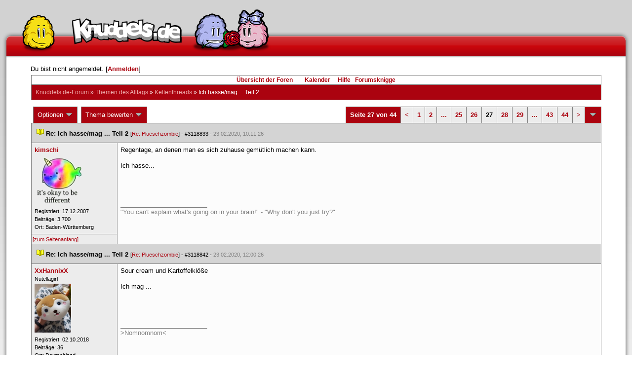

--- FILE ---
content_type: text/html; charset=latin1
request_url: https://forum.knuddels.de/ubbthreads.php?ubb=showflat&Number=3118852
body_size: 11624
content:
<!DOCTYPE HTML PUBLIC "-//W3C//DTD HTML 4.01//EN" "http://www.w3.org/TR/html4/strict.dtd">
<html>
<head>
	<title>Ich hasse/mag ... Teil 2 - Knuddels.de-Forum</title>
	<script type="text/javascript">
        var gaProperty = 'UA-34185161-1';

        // Disable tracking if the opt-out cookie exists.
        var disableStr = 'ga-disable-' + gaProperty;
        if (document.cookie.indexOf(disableStr + '=true') > -1) {
            window[disableStr] = true;
        }
    </script>
<script type="text/javascript">
var _gaq = _gaq || [];
_gaq.push(['_setAccount', 'UA-34185161-1']);
_gaq.push(['_addIgnoredRef', 'knuddel']);
_gaq.push(['_setDomainName', 'knuddels.de']);
_gaq.push(['_anonymizeIp', true]);
_gaq.push(['_trackPageview']);
</script>

<link rel="stylesheet" type="text/css" href="/styles/knigge.css">
<link rel="stylesheet" type="text/css" href="/styles/notepad.css">
<style type='text/css'>
<!--
td.post-content div.post_inner div img {
  vertical-align: bottom !important;
}

td.post-content div.post_inner div img[align=left] {
  margin: 0.5em 0.5em 0.5em 0 !important;
}

td.post-content div.post_inner div img[align=right] {
  margin: 0.5em 0 0.5em 0.5em !important;
}

table.statistiktable {
  border-collapse: collapse;
}

table.statistiktable tr,
table.statistiktable td {
  vertical-align: top;
}

table.statistiktable td {
  padding:  0.2em;
  border-top: 1px solid black;
}

table.statistiktable td.empty {
  border-top: 0px !important;
  width: 1.5em;
}

table.statistiktable td.category {
  border-top: 0px !important;
  font-size: 110%;
  font-weight: bold;
}

tr.notepad_notes_exist td {
  background-image: url('/images/general/default/diagonal%20stripes.gif') ;
  background-repeat: repeat;
}

abbr {
  border-bottom: 1px dotted #aaa !important;
  cursor:        help !important;
}

.globalmodname { color: #104e8b !important; }

img[title="Forumssprecher"] {
	display: none;
}

.profile_career {
  background-color:#F7F7F7;
  border:1px solid #808080;
  padding: 4px;
}
-->
</style><meta name="robots" content="index, follow">
	
	<link rel="canonical" href="https://forum.knuddels.de/ubbthreads.php?ubb=showflat&Number=3118852" />
	<!-- URI:  -->
	<meta http-equiv="Content-Type" content="text/html; charset=latin1" >
	<link rel="stylesheet" href="/styles/Knuddels_Red_1421168283.css?v=7.3.1" type="text/css" >
	<link rel="stylesheet" href="/styles/common.css?v=7.3.1" type="text/css" >
	<link rel="shortcut icon" href="/images/general/default/favicon.ico" >
	
	<script type="text/javascript">
		// <![CDATA[
		var baseurl		= "";
		var fullurl		= "https://forum.knuddels.de";
		var script		= "https://forum.knuddels.de/ubbthreads.php";
		var imagedir		= "general/default";
		var myUid		= '';
		var submitClicked 	= "Dein Beitrag ist bereits abgeschickt. Der Absenden-Knopf ist nun deaktiviert.";
		var open_block		= new Image();
		open_block.src		= baseurl + "/images/general/default/toggle_open.gif";
		var closed_block	= new Image();
		closed_block.src	= baseurl + "/images/general/default/toggle_closed.gif";
		var loadingpreview	= "Lade Vorschau";
		var today		= '15';
		var s_priv		= '';
		var safetyCheckText     = "Sind Sie sicher?";
		var user_time_format    = "";
		var forum_sessioncookie = "de_ubbt_mysess";
		var all_replies_in_one_window = "" == "common_window";
		// ]]>
	</script>
		<script type="text/javascript" src="/ubb_js/ubb_jslib.js?v=7.3.1"></script>
		<script type="text/javascript" src="/ubb_js/notepad.js?v=7.3.1"></script>
		<script type="text/javascript" src="/ubb_js/startup.js?v=7.3.1"></script>
		<script type="text/javascript" src="/ubb_js/showflat.js?v=7.3.1"></script>
		<script type="text/javascript" src="/ubb_js/image.js?v=7.3.1"></script>
		<script type="text/javascript" src="/ubb_js/quickquote.js?v=7.3.1"></script>
		<!-- wrapper-layout css -->
	<meta http-equiv="content-type" content="text/html; charset=utf-8">
	<meta name="description" content="Knuddels.de der Chat: Chatten, Flirten & Verlieben">
	<meta name="keywords" content="forum,threads,topics,user,hilfe,faqchat,chatten,online chat,flirt,single,flirtchat,kontakt,kostenlos,spiele,billard chat,liebe,singles,partner,blind,date,flirten,kostenlose,homepages,fotos,games,partnersuche,foren,forum,knuddeln,knuddels,knuddelz,chatflirt,kuscheln,knutschen,leidenschaft,freunde,kuss,kÃ¼ssen,reden,zungenkuss,lust,dates,livechat,quiz,hangman,kitzeln,spass,chats,chatter,chaten,mafia,spiel,freude,james,spass,suche,knuddel,knuffeln,room,bar,talk,torten werfen">
	<meta name="author" content="Knuddels">
	<meta name="Copyright" content="Knuddels">
	<meta name="content-language" content="de">
	<meta http-equiv="Content-Script-Type" content="text/javascript">
	<meta http-equiv="Content-Style-Type" content="text/css">
	<link rel="shortcut icon" href="/favicon.ico" type="image/x-icon">
	<meta http-equiv="imagetoolbar" content="no">
	<meta name="MSSmartTagsPreventParsing" content="true">
	<meta http-equiv="expires" content="0">
	<meta name="robots" content="index,follow">
	<meta name="revisit-after" content="5 Days">
	<meta name="doc-class" content="Completed">
	<meta name="Rating" content="General">
	<link href="/sf2/b/reset.css" rel="stylesheet" type="text/css">
	<link href="/sf2/b/default.css" rel="stylesheet" type="text/css">
	<link href="/sf2/m/boxes/boxes.css" rel="stylesheet" type="text/css">
	<script src="/sf2/b/yui3/yui/yui-min.js" type="text/javascript"></script>
	<!-- dynamic yui files -->
	<script src="/sf2/b/base.js" type="text/javascript"></script>
	<!-- specific files -->
	<link href="/sf2/f/forum/forum.css" rel="stylesheet" type="text/css">
	<script src="/sf2/b/popuphint.js" type="text/javascript"></script>

	<!-- END wrapper layout css -->


	<!-- Begin Cookie Consent plugin by Silktide - http://silktide.com/cookieconsent -->
	<script type="text/javascript">
// <![CDATA[
    	window.cookieconsent_options = {
			"message":"Cookies helfen uns bei der Bereitstellung unserer Dienste. Durch die Nutzung unserer Dienste erklÃ¤ren Sie sich damit einverstanden, dass wir Cookies setzen.",
			"dismiss":"OK",
			"learnMore":"Mehr erfahren",
			"link":"https://www.knuddels.de/legal/privacy-policy.html",
			"theme":"https://www.knuddels.de/static/base/css/cookie-consent-theme.css"
		};
// ]]>
	</script>
	<script type="text/javascript" src="//s3.amazonaws.com/cc.silktide.com/cookieconsent.latest.min.js"></script>
	<!-- End Cookie Consent plugin -->

</head>
<body class="variant-de forum"  onclick="if(event.which!=3){clearMenus(event)}" onunload='clearSubmit()'>
<!-- new pos of absolute elements -->
<div style="text-align: left;" id="top">
	
	</div> <!-- end wrapper for popup-scripts -->

<!-- wrapper layout html prefix -->
<!-- begin of main part -->
<div id="kbody">
	<div class="yui-skin-sam" id="yuiconsolecontainer">
	</div>
	<div id="kad1">
		<div id="kad1i" style="width:950px;">
		</div>
	</div>
	<div id="kdoc" class="yui-t2 kdoc-navidisabled"> <div id="hd">
		<div id="khd">

			<div class="hdbox">
				<div class="l"></div> <div class="r"></div>
				<div class="content">
					<a href="https://www.knuddels.de/" target="_top" title="Knuddels Chat / Chatroom">	<div id="mascot1" class="mascot1 normal"></div>
						<div class="logo"></div>
						<div class="mascot2"></div>
					</a>
					<ul class="hdm">

					<div id="popupbox">
						<div style="margin: 0pt; width: 19px; height: 10px; font-size: 4px;
float: left;"> </div>
						<div style="margin: 3px 0pt 0pt; width: 267px;
height: 62px; font-size: 11px; float: left;" id="popuphint"></div>
						<div style="margin: 13px 0pt 0pt 25px; width: 65px; height: 50px;
font-size: 11px; float: left;" id="popuparrow"></div>
						<div style="height: 4px; font-size: 4px; float: none; clear: both;"></div>
					</div>
				</div>
				<div class="hr"></div>
			</div>

		</div>
	</div>
		<div id="bd1">
			<div id="bd2">
				<div id="bd3">
					<div id="yui-main">
						<div id="yui-main-border"><div class="border"></div></div>
						<div class="yui-b" id="yui-main-content">
							<div id="kmain">
								<div class="forum">
									<!-- BEGIN forum content, end header.template -->
									<!-- END wrapper layout html prefix -->
									

									
									<div id="content">
										
										<!-- here was the popup-boxes code -->
										<div style="margin: 4px 2.5%; width: 95%;">Du bist nicht angemeldet. [<a href="/ubbthreads.php?ubb=login">Anmelden</a>]
																					</div>

										<table align="center" width="95%" cellpadding="0" cellspacing="0">
											<tr>
												<td>
													<table width="100%" class="t_outer" cellpadding="0" cellspacing="0">
<tr>
<td>
<table width="100%" class="t_inner" cellpadding="0" cellspacing="1">
											<tr>
												<td class="navigation">
													
																																																				<a href="/ubbthreads.php?ubb=cfrm">&Uuml;bersicht der Foren</a> &nbsp;&nbsp;
																											 &nbsp;&nbsp;&nbsp;
																												<a href="/ubbthreads.php?ubb=calendar">Kalender</a> &nbsp;&nbsp;&nbsp;
														
														<a href="/ubbthreads.php?ubb=hilfe">Hilfe</a>&nbsp;&nbsp;

														<a href="/ubbthreads.php?ubb=showflat&amp;Number=338550">Forumsknigge</a>
												</td>
											</tr>
											<tr>
												<td class="breadcrumbs">
				<span style="float:left">
																			 <a href="/ubbthreads.php?ubb=cfrm">Knuddels.de-Forum</a> &raquo; <a href="/ubbthreads.php?ubb=cfrm&amp;c=2">Themen des Alltags</a> &raquo; <a href="/ubbthreads.php?ubb=postlist&amp;Board=54">Kettenthreads</a> &raquo; <h1 style="display: inline; font-size: inherit; font-weight: inherit">Ich hasse/mag ... Teil 2</h1>
												</span>
												</td>
											</tr>
											</table>
</td>
</tr>
</table>


											</td>
											</tr>
											<tr>
												<td>
													<table width="100%" cellpadding="0" cellspacing="0" style="margin-top: -5px">

<tr><td width="100%" class="body_col" valign="top">

<script type="text/javascript">
<!--
var lang = new Object();
lang['NOTES'] = "Notizen";
lang['ERROR_RESPONSE_XML_EMPTY'] = "Antwort-XML war leer!";
lang['ERROR_NO_POST_ID'] = "Antwort-XML enthält keinen Post-ID!";
lang['ERROR_NO_RESULT'] = "Antwort-XML enthält kein result!";
lang['ERROR_INVALID_POST_ID'] = "Ungültiger POST-ID!";
lang['PLEASE_WAIT'] = "Bitte warten";
lang['BUTT_CANCEL'] = "Abbrechen";
lang['ERROR_ADDING_NOTE_FAILED'] = "Beim Hinzufügen ist ein Fehler aufgetreten!";
lang['ERROR_CHANGING_NOTE_FAILED'] = "Beim Hinzufügen ist ein Fehler aufgetreten!";
lang['ERROR_DELETING_NOTE_FAILED'] = "Beim Löschen ist ein Fehler aufgetreten!";
lang['ERROR_CHANGE_NOT_ALLOWED'] = "Sie dürfen diese Notiz nicht (mehr) bearbeiten!";
lang['ERROR_DELETE_NOT_ALLOWED'] = "Sie dürfen diese Notiz nicht (mehr) löschen!";
lang['ERROR_NOTE_BODY_EMPTY'] = "Eine Notiz muss immer Text enthalten!";
lang['ERROR_NO_NOTE_BODY_TRANSMITTED'] = "Fehler: Es wurde kein Notiz-Inhalt übertragen!";
lang['NOTEPAD_NOTE_DELETED'] = "Notiz wurde gelöscht.";
lang['ERROR_SERVER_FORGOT_NOTE'] = "Server-Antwort enthielt keine Notiz! Bitte laden Sie die Seite neu.";
lang['NOTE_LAST_MODIFIED_BY'] = "zuletzt geändert von";
lang['NOTE_LAST_MODIFIED_AT'] = "am";
lang['BUTT_SUBMIT'] = "Absenden";
lang['NO_POPUPS_POSSIBLE'] = "Das Popup konnte nicht geöffnet werden. Bitte überprüfe die Einstellungen deines Browsers und erlaube Popups für das Forum, wenn du die Funktion 'Schnellzitate in gemeinsamem Fenster für alle Threads öffnen' benutzen möchtest!";

var notepad_add_post_notes = 0;
var edit_any_post_notepad = 0;
-->
</script>


<div id="overlaynotepad_overlay" class="overlaynotepad_overlay" style="display: none;"></div>
<div id="overlaynotepad" class="overlaynotepad" style="display: none;"></div>

<div class="controlcontainer">
<div style="float: right;">
<table class="t_standard pagination">
<tr>
<td class="tdheader">Seite 27 von 44</td>
<td class="alt-1"><a href="/ubbthreads.php?ubb=showflat&amp;Number=3118852&amp;page=26" title="Gehe zur Seite 26">&lt;</a></td>
<td class="alt-1"><a href="/ubbthreads.php?ubb=showflat&amp;Number=3118852&amp;page=1" title="Gehe zur Seite 1">1</a></td>
<td class="alt-1"><a href="/ubbthreads.php?ubb=showflat&amp;Number=3118852&amp;page=2" title="Gehe zur Seite 2">2</a></td>
<td class="alt-1"><a href="/ubbthreads.php?ubb=showflat&amp;Number=3118852&amp;page=14" title="Gehe zur Seite 14">...</a></td>
<td class="alt-1"><a href="/ubbthreads.php?ubb=showflat&amp;Number=3118852&amp;page=25" title="Gehe zur Seite 25">25</a></td>
<td class="alt-1"><a href="/ubbthreads.php?ubb=showflat&amp;Number=3118852&amp;page=26" title="Gehe zur Seite 26">26</a></td>
<td class="alt-1">27</td>
<td class="alt-1"><a href="/ubbthreads.php?ubb=showflat&amp;Number=3118852&amp;page=28" title="Gehe zur Seite 28">28</a></td>
<td class="alt-1"><a href="/ubbthreads.php?ubb=showflat&amp;Number=3118852&amp;page=29" title="Gehe zur Seite 29">29</a></td>
<td class="alt-1"><a href="/ubbthreads.php?ubb=showflat&amp;Number=3118852&amp;page=36" title="Gehe zur Seite 36">...</a></td>
<td class="alt-1"><a href="/ubbthreads.php?ubb=showflat&amp;Number=3118852&amp;page=43" title="Gehe zur Seite 43">43</a></td>
<td class="alt-1"><a href="/ubbthreads.php?ubb=showflat&amp;Number=3118852&amp;page=44" title="Gehe zur Seite 44">44</a></td>
<td class="alt-1"><a href="/ubbthreads.php?ubb=showflat&amp;Number=3118852&amp;page=28" title="Gehe zur Seite 28">&gt;</a></td>
<td class="tdheader" align="center" style="cursor: pointer" id="pagination_0_control" onclick="showHideMenu('pagination_0_control','pagination_0_popup')" title="Gehe zur Seite..."><img style="vertical-align: middle" src="/images/general/default/toggle_open.gif" alt="" /></td>
</tr>
</table>
</div>
<div id="pagination_0_popup" style="display: none;">
<table class="popup_menu">
<tr><td nowrap='nowrap' class="popup_menu_header">
Gehe zur Seite...
</td></tr>
<tr>
<td class="popup_menu_content noclose" valign="middle">
<label><input type="text" name="gotopaginate" id="gotopagination_0" size="4" class="form-input" /> <input type="submit" name="textsearch" value="Los" onclick="goto_page('showflat&amp;Number=3118852&amp;page=','gotopagination_0'); return false;" class="form-button" /></label>
</td>
</tr>
</table>
</div>
</div>
<table cellpadding="0" cellspacing="0" class="controlcontainer">
<tr>


<td style="padding-right: 3px;">
<table class="t_standard">
<tr>
<td class="tdheader" style="cursor: pointer" id="options_control" onclick="showHideMenu('options_control','options_popup')">
Optionen <img style="vertical-align: middle" src="/images/general/default/toggle_open.gif" alt="" />
</td>
</tr>
</table>

</td>

<td style="padding-right: 3px;">
<table class="t_standard">
<tr>
<td class="tdheader" style="cursor: pointer" id="rating_control" onclick="showHideMenu('rating_control','rating_popup')">
Thema bewerten <img style="vertical-align: middle" src="/images/general/default/toggle_open.gif" alt="" />
</td>
</tr>
</table>
</td>


</tr>
</table>

<table width="100%" class="t_outer noymargins" cellpadding="0" cellspacing="0" >
  <tr>
    <td>
      <table width="100%" class="t_inner noymargins" cellpadding="0" cellspacing="0" id="actualthreadcontent">
        
<tr id="Post3118833">
        <td colspan="2" class="subjecttable">
                                <a href="/ubbthreads.php?ubb=showflat&amp;Number=3118833#Post3118833"
              ><img src="/images/icons/default/book.gif" alt="" /></a>
          <b>Re: Ich hasse/mag ... Teil 2</b>
                      
                    <span class="small">
          [<a href="/ubbthreads.php?ubb=showflat&amp;Number=3118831#Post3118831" target="_blank"  rel="nofollow">Re: Plueschzombie</a>]
            - <span id="number3118833">#3118833</span> - <span class="date">23.02.2020, 10:11:26</span>
          </span>
        </td>
      </tr>

      <tr>
        <td width="15%" valign="top" class="author-content" style="max-width:200px;">
          <b><span id="menu_control_3118833"><a href="javascript:void(0);" onclick="showHideMenu('menu_control_3118833','profile_popup_3118833');"><span style="word-wrap: break-word">kimschi</span></a></span></b> 
                    <span class="small">
                                                <br />
            <img src="/images/avatars/uploads/1089109.png" alt="" width="100" height="100" class="avatar" />
            <br />
            Registriert:  17.12.2007
                          <br />
              Beitr&auml;ge: 3.700
                                      <br />
              Ort: Baden-Württemberg
                                  </span>
        </td>
        <td width="85%" class="post-content"
                    valign="top">
          <div class="post_inner">
            <div id="body0">Regentage, an denen man es sich zuhause gemütlich machen kann. <br /><br />Ich hasse...</div>
            

            
       	                              <div class="signature">_________________________<br />&quot;You can't explain what's going on in your brain!&quot; - &quot;Why don't you just try?&quot; </div>
                        <br />
          </div>
        </td>
      </tr>
      <tr>
        <td class="post_top_link" valign="bottom">
          <a href="#top">[zum Seitenanfang]</a>
        </td>
        <td class="post-options" valign="bottom" align="right">
          &nbsp;
        </td>
      </tr>

  
<tr id="Post3118842">
        <td colspan="2" class="subjecttable">
                                <a href="/ubbthreads.php?ubb=showflat&amp;Number=3118842#Post3118842"
              ><img src="/images/icons/default/book.gif" alt="" /></a>
          <b>Re: Ich hasse/mag ... Teil 2</b>
                    <span class="small">
          [<a href="/ubbthreads.php?ubb=showflat&amp;Number=3118831#Post3118831" target="_blank"  rel="nofollow">Re: Plueschzombie</a>]
            - <span id="number3118842">#3118842</span> - <span class="date">23.02.2020, 12:00:26</span>
          </span>
        </td>
      </tr>

      <tr>
        <td width="15%" valign="top" class="author-content" style="max-width:200px;">
          <b><span id="menu_control_3118842"><a href="javascript:void(0);" onclick="showHideMenu('menu_control_3118842','profile_popup_3118842');"><span style="word-wrap: break-word">XxHannixX</span></a></span></b> 
                    <span class="small">
                                      <br />
              Nutel&#8203;lagir&#8203;l&#8203;
                                    <br />
            <img src="/images/avatars/uploads/2040458.jpg" alt="" width="74" height="99" class="avatar" />
            <br />
            Registriert:  02.10.2018
                          <br />
              Beitr&auml;ge: 36
                                      <br />
              Ort: Deutschland
                                  </span>
        </td>
        <td width="85%" class="post-content"
                    valign="top">
          <div class="post_inner">
            <div id="body1">Sour cream und Kartoffelklöße <br /><br />Ich mag ...</div>
            

            
       	                              <div class="signature">_________________________<br />&gt;Nomnomnom&lt;</div>
                        <br />
          </div>
        </td>
      </tr>
      <tr>
        <td class="post_top_link" valign="bottom">
          <a href="#top">[zum Seitenanfang]</a>
        </td>
        <td class="post-options" valign="bottom" align="right">
          &nbsp;
        </td>
      </tr>

<tr id="Post3118852">
        <td colspan="2" class="subjecttable">
                                <a href="/ubbthreads.php?ubb=showflat&amp;Number=3118852#Post3118852"
              ><img src="/images/icons/default/book.gif" alt="" /></a>
          <b>Re: Ich hasse/mag ... Teil 2</b>
                    <span class="small">
          [<a href="/ubbthreads.php?ubb=showflat&amp;Number=3118842#Post3118842" target="_blank"  rel="nofollow">Re: XxHannixX</a>]
            - <span id="number3118852">#3118852</span> - <span class="date">23.02.2020, 15:08:51</span>
          </span>
        </td>
      </tr>

      <tr>
        <td width="15%" valign="top" class="author-content" style="max-width:200px;">
          <b>Der Benny Do</b> 
                    <span class="small">
                                      <br />
              Nicht registriert
                                    <br />
            
            <br />
            
                          <br />
              
                                              </span>
        </td>
        <td width="85%" class="post-content"
                    valign="top">
          <div class="post_inner">
            <div id="body2">Selbstgemachte Pizzabrötchen<br /><br />Ich mag...</div>
            

            
       	                            <br />
          </div>
        </td>
      </tr>
      <tr>
        <td class="post_top_link" valign="bottom">
          <a href="#top">[zum Seitenanfang]</a>
        </td>
        <td class="post-options" valign="bottom" align="right">
          &nbsp;
        </td>
      </tr>

<tr id="Post3118910">
        <td colspan="2" class="subjecttable">
                                <a href="/ubbthreads.php?ubb=showflat&amp;Number=3118910#Post3118910"
              ><img src="/images/icons/default/book.gif" alt="" /></a>
          <b>Re: Ich hasse/mag ... Teil 2</b>
                    <span class="small">
          [<a href="/ubbthreads.php?ubb=showflat&amp;Number=3118852#Post3118852" target="_blank"  rel="nofollow">Re: </a>]
            - <span id="number3118910">#3118910</span> - <span class="date">23.02.2020, 22:59:42</span>
          </span>
        </td>
      </tr>

      <tr>
        <td width="15%" valign="top" class="author-content" style="max-width:200px;">
          <b><span id="menu_control_3118910"><a href="javascript:void(0);" onclick="showHideMenu('menu_control_3118910','profile_popup_3118910');"><span style="color: #00aa00"><span style="word-wrap: break-word">Plueschzombie</span></span></a><img src='/images/general/default/mod.gif' alt='Moderator' title='Moderator' border='0' /></span></b> 
                    <span class="small">
                                      <br />
              &#8203;Kr&uuml;mel.
                                    <br />
            <img src="/images/avatars/uploads/1990893.jpg" alt="" width="100" height="100" class="avatar" />
            <br />
            Registriert:  15.10.2017
                          <br />
              Beitr&auml;ge: 950
                                              </span>
        </td>
        <td width="85%" class="post-content"
                    valign="top">
          <div class="post_inner">
            <div id="body3">Das Gefühl nach der Arbeit nach Hause zu gehen &amp; zu wissen, dass ich Urlaub habe <img src="/images/graemlins/default/laugh.gif" alt=":-D" title="lach" height="18" width="18" /><br /><br />Ich liebe..</div>
            

            
       	                              <div class="signature">_________________________<br />» aspera ad astra «</div>
                        <br />
          </div>
        </td>
      </tr>
      <tr>
        <td class="post_top_link" valign="bottom">
          <a href="#top">[zum Seitenanfang]</a>
        </td>
        <td class="post-options" valign="bottom" align="right">
          &nbsp;
        </td>
      </tr>

<tr id="Post3119181">
        <td colspan="2" class="subjecttable">
                                <a href="/ubbthreads.php?ubb=showflat&amp;Number=3119181#Post3119181"
              ><img src="/images/icons/default/book.gif" alt="" /></a>
          <b>Re: Ich hasse/mag ... Teil 2</b>
                    <span class="small">
          [<a href="/ubbthreads.php?ubb=showflat&amp;Number=3118910#Post3118910" target="_blank"  rel="nofollow">Re: Plueschzombie</a>]
            - <span id="number3119181">#3119181</span> - <span class="date">27.02.2020, 01:52:02</span>
          </span>
        </td>
      </tr>

      <tr>
        <td width="15%" valign="top" class="author-content" style="max-width:200px;">
          <b>Guu</b> 
                    <span class="small">
                                      <br />
              Nicht registriert
                                    <br />
            
            <br />
            
                          <br />
              
                                              </span>
        </td>
        <td width="85%" class="post-content"
                    valign="top">
          <div class="post_inner">
            <div id="body4">...mollige, aber nicht übertrieben fette Frauen.<br /><br />Ich mag...</div>
            

            
       	                            <br />
          </div>
        </td>
      </tr>
      <tr>
        <td class="post_top_link" valign="bottom">
          <a href="#top">[zum Seitenanfang]</a>
        </td>
        <td class="post-options" valign="bottom" align="right">
          &nbsp;
        </td>
      </tr>

<tr id="Post3119320">
        <td colspan="2" class="subjecttable">
                                <a href="/ubbthreads.php?ubb=showflat&amp;Number=3119320#Post3119320"
              ><img src="/images/icons/default/book.gif" alt="" /></a>
          <b>Re: Ich hasse/mag ... Teil 2</b>
                    <span class="small">
          [<a href="/ubbthreads.php?ubb=showflat&amp;Number=3119181#Post3119181" target="_blank"  rel="nofollow">Re: </a>]
            - <span id="number3119320">#3119320</span> - <span class="date">28.02.2020, 14:16:22</span>
          </span>
        </td>
      </tr>

      <tr>
        <td width="15%" valign="top" class="author-content" style="max-width:200px;">
          <b>SSA David Rossi</b> 
                    <span class="small">
                                      <br />
              Nicht registriert
                                    <br />
            
            <br />
            
                          <br />
              
                                              </span>
        </td>
        <td width="85%" class="post-content"
                    valign="top">
          <div class="post_inner">
            <div id="body5">....Spielregeln<br /><br />Ich hasse...</div>
            

            
       	                            <br />
          </div>
        </td>
      </tr>
      <tr>
        <td class="post_top_link" valign="bottom">
          <a href="#top">[zum Seitenanfang]</a>
        </td>
        <td class="post-options" valign="bottom" align="right">
          &nbsp;
        </td>
      </tr>

<tr id="Post3119523">
        <td colspan="2" class="subjecttable">
                                <a href="/ubbthreads.php?ubb=showflat&amp;Number=3119523#Post3119523"
              ><img src="/images/icons/default/book.gif" alt="" /></a>
          <b>Re: Ich hasse/mag ... Teil 2</b>
                    <span class="small">
          [<a href="/ubbthreads.php?ubb=showflat&amp;Number=3119320#Post3119320" target="_blank"  rel="nofollow">Re: </a>]
            - <span id="number3119523">#3119523</span> - <span class="date">29.02.2020, 19:47:52</span>
          </span>
        </td>
      </tr>

      <tr>
        <td width="15%" valign="top" class="author-content" style="max-width:200px;">
          <b>Gelöschter Nutzer</b> 
                    <span class="small">
                                      <br />
              Nicht registriert
                                    <br />
            
            <br />
            
                          <br />
              
                                              </span>
        </td>
        <td width="85%" class="post-content"
                    valign="top">
          <div class="post_inner">
            <div id="body6">Autofahrer, welche es versuchen - ohne zu blinken - in die aktuelle Spur einzuscherren. Meine Fresse, wozu habt ihr nen Blinker; wenn ihr diesen nicht adäquat benutzt? <img src="/images/graemlins/default/laugh.gif" alt=":-D" title="lach" height="18" width="18" /><br /><br />ich mag.... <img src="/images/graemlins/default/smile.gif" alt=":-)" title="glücklich" height="18" width="18" /></div>
            

            
       	                            <br />
          </div>
        </td>
      </tr>
      <tr>
        <td class="post_top_link" valign="bottom">
          <a href="#top">[zum Seitenanfang]</a>
        </td>
        <td class="post-options" valign="bottom" align="right">
          &nbsp;
        </td>
      </tr>

<tr id="Post3119565">
        <td colspan="2" class="subjecttable">
                                <a href="/ubbthreads.php?ubb=showflat&amp;Number=3119565#Post3119565"
              ><img src="/images/icons/default/book.gif" alt="" /></a>
          <b>Re: Ich hasse/mag ... Teil 2</b>
                    <span class="small">
          [<a href="/ubbthreads.php?ubb=showflat&amp;Number=3119523#Post3119523" target="_blank"  rel="nofollow">Re: </a>]
            - <span id="number3119565">#3119565</span> - <span class="date">01.03.2020, 01:01:09</span>
          </span>
        </td>
      </tr>

      <tr>
        <td width="15%" valign="top" class="author-content" style="max-width:200px;">
          <b><span id="menu_control_3119565"><a href="javascript:void(0);" onclick="showHideMenu('menu_control_3119565','profile_popup_3119565');"><span style="color: #00aa00"><span style="word-wrap: break-word">Plueschzombie</span></span></a><img src='/images/general/default/mod.gif' alt='Moderator' title='Moderator' border='0' /></span></b> 
                    <span class="small">
                                      <br />
              &#8203;Kr&uuml;mel.
                                    <br />
            <img src="/images/avatars/uploads/1990893.jpg" alt="" width="100" height="100" class="avatar" />
            <br />
            Registriert:  15.10.2017
                          <br />
              Beitr&auml;ge: 950
                                              </span>
        </td>
        <td width="85%" class="post-content"
                    valign="top">
          <div class="post_inner">
            <div id="body7">... Fairness.<br /><br />Ich hasse..</div>
            

            
       	                              <div class="signature">_________________________<br />» aspera ad astra «</div>
                        <br />
          </div>
        </td>
      </tr>
      <tr>
        <td class="post_top_link" valign="bottom">
          <a href="#top">[zum Seitenanfang]</a>
        </td>
        <td class="post-options" valign="bottom" align="right">
          &nbsp;
        </td>
      </tr>

<tr id="Post3120456">
        <td colspan="2" class="subjecttable">
                                <a href="/ubbthreads.php?ubb=showflat&amp;Number=3120456#Post3120456"
              ><img src="/images/icons/default/book.gif" alt="" /></a>
          <b>Re: Ich hasse/mag ... Teil 2</b>
                    <span class="small">
          [<a href="/ubbthreads.php?ubb=showflat&amp;Number=3119565#Post3119565" target="_blank"  rel="nofollow">Re: Plueschzombie</a>]
            - <span id="number3120456">#3120456</span> - <span class="date">08.03.2020, 01:34:21</span>
          </span>
        </td>
      </tr>

      <tr>
        <td width="15%" valign="top" class="author-content" style="max-width:200px;">
          <b>Guu</b> 
                    <span class="small">
                                      <br />
              Nicht registriert
                                    <br />
            
            <br />
            
                          <br />
              
                                              </span>
        </td>
        <td width="85%" class="post-content"
                    valign="top">
          <div class="post_inner">
            <div id="body8">Kommunisten. <br /><br />Ich mag...</div>
            

            
       	                            <br />
          </div>
        </td>
      </tr>
      <tr>
        <td class="post_top_link" valign="bottom">
          <a href="#top">[zum Seitenanfang]</a>
        </td>
        <td class="post-options" valign="bottom" align="right">
          &nbsp;
        </td>
      </tr>

<tr id="Post3122406">
        <td colspan="2" class="subjecttable">
                                <a href="/ubbthreads.php?ubb=showflat&amp;Number=3122406#Post3122406"
              ><img src="/images/icons/default/book.gif" alt="" /></a>
          <b>Re: Ich hasse/mag ... Teil 2</b>
                    <span class="small">
          [<a href="/ubbthreads.php?ubb=showflat&amp;Number=3120456#Post3120456" target="_blank"  rel="nofollow">Re: </a>]
            - <span id="number3122406">#3122406</span> - <span class="date">26.03.2020, 10:42:57</span>
          </span>
        </td>
      </tr>

      <tr>
        <td width="15%" valign="top" class="author-content" style="max-width:200px;">
          <b><span id="menu_control_3122406"><a href="javascript:void(0);" onclick="showHideMenu('menu_control_3122406','profile_popup_3122406');"><span style="word-wrap: break-word">kimschi</span></a></span></b> 
                    <span class="small">
                                                <br />
            <img src="/images/avatars/uploads/1089109.png" alt="" width="100" height="100" class="avatar" />
            <br />
            Registriert:  17.12.2007
                          <br />
              Beitr&auml;ge: 3.700
                                      <br />
              Ort: Baden-Württemberg
                                  </span>
        </td>
        <td width="85%" class="post-content"
                    valign="top">
          <div class="post_inner">
            <div id="body9">Ruhe am Morgen.<br /><br />Ich hasse...</div>
            

            
       	                              <div class="signature">_________________________<br />&quot;You can't explain what's going on in your brain!&quot; - &quot;Why don't you just try?&quot; </div>
                        <br />
          </div>
        </td>
      </tr>
      <tr>
        <td class="post_top_link" valign="bottom">
          <a href="#top">[zum Seitenanfang]</a>
        </td>
        <td class="post-options" valign="bottom" align="right">
          &nbsp;
        </td>
      </tr>

<tr id="Post3123297">
        <td colspan="2" class="subjecttable">
                                <a href="/ubbthreads.php?ubb=showflat&amp;Number=3123297#Post3123297"
              ><img src="/images/icons/default/book.gif" alt="" /></a>
          <b>Re: Ich hasse/mag ... Teil 2</b>
                    <span class="small">
          [<a href="/ubbthreads.php?ubb=showflat&amp;Number=3122406#Post3122406" target="_blank"  rel="nofollow">Re: kimschi</a>]
            - <span id="number3123297">#3123297</span> - <span class="date">08.04.2020, 09:36:23</span>
          </span>
        </td>
      </tr>

      <tr>
        <td width="15%" valign="top" class="author-content" style="max-width:200px;">
          <b>SSA David Rossi</b> 
                    <span class="small">
                                      <br />
              Nicht registriert
                                    <br />
            
            <br />
            
                          <br />
              
                                              </span>
        </td>
        <td width="85%" class="post-content"
                    valign="top">
          <div class="post_inner">
            <div id="body10">..das infernalische Geschrei der Vögel am frühen Morgen.   <img src="/images/graemlins/default/laugh.gif" alt=":-D" title="lach" height="18" width="18" /><br /><br />Ich mag...</div>
            

            
       	                            <br />
          </div>
        </td>
      </tr>
      <tr>
        <td class="post_top_link" valign="bottom">
          <a href="#top">[zum Seitenanfang]</a>
        </td>
        <td class="post-options" valign="bottom" align="right">
          &nbsp;
        </td>
      </tr>

<tr id="Post3123303">
        <td colspan="2" class="subjecttable">
                                <a href="/ubbthreads.php?ubb=showflat&amp;Number=3123303#Post3123303"
              ><img src="/images/icons/default/book.gif" alt="" /></a>
          <b>Re: Ich hasse/mag ... Teil 2</b>
                    <span class="small">
          [<a href="/ubbthreads.php?ubb=showflat&amp;Number=3123297#Post3123297" target="_blank"  rel="nofollow">Re: </a>]
            - <span id="number3123303">#3123303</span> - <span class="date">08.04.2020, 11:24:01</span>
          </span>
        </td>
      </tr>

      <tr>
        <td width="15%" valign="top" class="author-content" style="max-width:200px;">
          <b><span id="menu_control_3123303"><a href="javascript:void(0);" onclick="showHideMenu('menu_control_3123303','profile_popup_3123303');"><span style="word-wrap: break-word">Rebekka</span></a></span></b> 
                    <span class="small">
                                                <br />
            <img src="/images/avatars/uploads/2288514.gif" alt="" width="100" height="91" class="avatar" />
            <br />
            Registriert:  23.02.2025
                          <br />
              Beitr&auml;ge: 2.249
                                              </span>
        </td>
        <td width="85%" class="post-content"
                    valign="top">
          <div class="post_inner">
            <div id="body11">das derzeitige Wetter!<br /><br />Ich hasse...</div>
            

            
       	                            <br />
          </div>
        </td>
      </tr>
      <tr>
        <td class="post_top_link" valign="bottom">
          <a href="#top">[zum Seitenanfang]</a>
        </td>
        <td class="post-options" valign="bottom" align="right">
          &nbsp;
        </td>
      </tr>

<tr id="Post3123312">
        <td colspan="2" class="subjecttable">
                                <a href="/ubbthreads.php?ubb=showflat&amp;Number=3123312#Post3123312"
              ><img src="/images/icons/default/book.gif" alt="" /></a>
          <b>Re: Ich hasse/mag ... Teil 2</b>
                    <span class="small">
          [<a href="/ubbthreads.php?ubb=showflat&amp;Number=3123303#Post3123303" target="_blank"  rel="nofollow">Re: </a>]
            - <span id="number3123312">#3123312</span> - <span class="date">08.04.2020, 14:36:17</span>
          </span>
        </td>
      </tr>

      <tr>
        <td width="15%" valign="top" class="author-content" style="max-width:200px;">
          <b><span id="menu_control_3123312"><a href="javascript:void(0);" onclick="showHideMenu('menu_control_3123312','profile_popup_3123312');"><span style="word-wrap: break-word">H7 25</span></a></span></b> 
                    <span class="small">
                                      <br />
              &#8203;Ich bin Mensch
                                    <br />
            <img src="/images/avatars/uploads/1186283.png" alt="" width="90" height="90" class="avatar" />
            <br />
            Registriert:  10.06.2008
                          <br />
              Beitr&auml;ge: 717
                                      <br />
              Ort: Deutschland
                                  </span>
        </td>
        <td width="85%" class="post-content"
                    valign="top">
          <div class="post_inner">
            <div id="body12">die leeren Straßen <img src="/images/graemlins/default/laugh.gif" alt=":-D" title="lach" height="18" width="18" /><br /><br /><br />Ich mag...</div>
            

            
       	                            <br />
          </div>
        </td>
      </tr>
      <tr>
        <td class="post_top_link" valign="bottom">
          <a href="#top">[zum Seitenanfang]</a>
        </td>
        <td class="post-options" valign="bottom" align="right">
          &nbsp;
        </td>
      </tr>

<tr id="Post3123321">
        <td colspan="2" class="subjecttable">
                                <a href="/ubbthreads.php?ubb=showflat&amp;Number=3123321#Post3123321"
              ><img src="/images/icons/default/book.gif" alt="" /></a>
          <b>Re: Ich hasse/mag ... Teil 2</b>
                    <span class="small">
          [<a href="/ubbthreads.php?ubb=showflat&amp;Number=3123312#Post3123312" target="_blank"  rel="nofollow">Re: H7 25</a>]
            - <span id="number3123321">#3123321</span> - <span class="date">08.04.2020, 17:31:43</span>
          </span>
        </td>
      </tr>

      <tr>
        <td width="15%" valign="top" class="author-content" style="max-width:200px;">
          <b><span id="menu_control_3123321"><a href="javascript:void(0);" onclick="showHideMenu('menu_control_3123321','profile_popup_3123321');"><span style="word-wrap: break-word">kimschi</span></a></span></b> 
                    <span class="small">
                                                <br />
            <img src="/images/avatars/uploads/1089109.png" alt="" width="100" height="100" class="avatar" />
            <br />
            Registriert:  17.12.2007
                          <br />
              Beitr&auml;ge: 3.700
                                      <br />
              Ort: Baden-Württemberg
                                  </span>
        </td>
        <td width="85%" class="post-content"
                    valign="top">
          <div class="post_inner">
            <div id="body13">leere Straßen :p<br /><br />ich hasse...</div>
            

            
       	                              <div class="signature">_________________________<br />&quot;You can't explain what's going on in your brain!&quot; - &quot;Why don't you just try?&quot; </div>
                        <br />
          </div>
        </td>
      </tr>
      <tr>
        <td class="post_top_link" valign="bottom">
          <a href="#top">[zum Seitenanfang]</a>
        </td>
        <td class="post-options" valign="bottom" align="right">
          &nbsp;
        </td>
      </tr>

<tr id="Post3123356">
        <td colspan="2" class="subjecttable">
                                <a href="/ubbthreads.php?ubb=showflat&amp;Number=3123356#Post3123356"
              ><img src="/images/icons/default/book.gif" alt="" /></a>
          <b>Re: Ich hasse/mag ... Teil 2</b>
                    <span class="small">
          [<a href="/ubbthreads.php?ubb=showflat&amp;Number=3123321#Post3123321" target="_blank"  rel="nofollow">Re: kimschi</a>]
            - <span id="number3123356">#3123356</span> - <span class="date">09.04.2020, 02:32:42</span>
          </span>
        </td>
      </tr>

      <tr>
        <td width="15%" valign="top" class="author-content" style="max-width:200px;">
          <b>Guu</b> 
                    <span class="small">
                                      <br />
              Nicht registriert
                                    <br />
            
            <br />
            
                          <br />
              
                                              </span>
        </td>
        <td width="85%" class="post-content"
                    valign="top">
          <div class="post_inner">
            <div id="body14">...das verfluchte Gedrängel in Supermärkten und sonstigen Läden und zwar allgemein. Und das schon immer, nicht erst jetzt!<br /><br />Ich hasse...</div>
            

            
       	                            <br />
          </div>
        </td>
      </tr>
      <tr>
        <td class="post_top_link" valign="bottom">
          <a href="#top">[zum Seitenanfang]</a>
        </td>
        <td class="post-options" valign="bottom" align="right">
          &nbsp;
        </td>
      </tr>

<tr id="Post3123381">
        <td colspan="2" class="subjecttable">
                                <a href="/ubbthreads.php?ubb=showflat&amp;Number=3123381#Post3123381"
              ><img src="/images/icons/default/book.gif" alt="" /></a>
          <b>Re: Ich hasse/mag ... Teil 2</b>
                    <span class="small">
          [<a href="/ubbthreads.php?ubb=showflat&amp;Number=3123356#Post3123356" target="_blank"  rel="nofollow">Re: </a>]
            - <span id="number3123381">#3123381</span> - <span class="date">09.04.2020, 13:12:02</span>
          </span>
        </td>
      </tr>

      <tr>
        <td width="15%" valign="top" class="author-content" style="max-width:200px;">
          <b><span id="menu_control_3123381"><a href="javascript:void(0);" onclick="showHideMenu('menu_control_3123381','profile_popup_3123381');"><span style="color: #00aa00"><span style="word-wrap: break-word">Plueschzombie</span></span></a><img src='/images/general/default/mod.gif' alt='Moderator' title='Moderator' border='0' /></span></b> 
                    <span class="small">
                                      <br />
              &#8203;Kr&uuml;mel.
                                    <br />
            <img src="/images/avatars/uploads/1990893.jpg" alt="" width="100" height="100" class="avatar" />
            <br />
            Registriert:  15.10.2017
                          <br />
              Beitr&auml;ge: 950
                                              </span>
        </td>
        <td width="85%" class="post-content"
                    valign="top">
          <div class="post_inner">
            <div id="body15">... Rosenkohl <img src="/images/graemlins/default/laugh.gif" alt=":-D" title="lach" height="18" width="18" /><br /><br /><br />Ich liebe..</div>
            

            
       	                              <div class="signature">_________________________<br />» aspera ad astra «</div>
                        <br />
          </div>
        </td>
      </tr>
      <tr>
        <td class="post_top_link" valign="bottom">
          <a href="#top">[zum Seitenanfang]</a>
        </td>
        <td class="post-options" valign="bottom" align="right">
          &nbsp;
        </td>
      </tr>

<tr id="Post3123387">
        <td colspan="2" class="subjecttable">
                                <a href="/ubbthreads.php?ubb=showflat&amp;Number=3123387#Post3123387"
              ><img src="/images/icons/default/book.gif" alt="" /></a>
          <b>Re: Ich hasse/mag ... Teil 2</b>
                    <span class="small">
          [<a href="/ubbthreads.php?ubb=showflat&amp;Number=3123381#Post3123381" target="_blank"  rel="nofollow">Re: Plueschzombie</a>]
            - <span id="number3123387">#3123387</span> - <span class="date">09.04.2020, 14:21:06</span>
          </span>
        </td>
      </tr>

      <tr>
        <td width="15%" valign="top" class="author-content" style="max-width:200px;">
          <b>SSA David Rossi</b> 
                    <span class="small">
                                      <br />
              Nicht registriert
                                    <br />
            
            <br />
            
                          <br />
              
                                              </span>
        </td>
        <td width="85%" class="post-content"
                    valign="top">
          <div class="post_inner">
            <div id="body16">...seit Neuestem Gartenarbeit<br /><br /><br />Ich hasse....</div>
            

            
       	                            <br />
          </div>
        </td>
      </tr>
      <tr>
        <td class="post_top_link" valign="bottom">
          <a href="#top">[zum Seitenanfang]</a>
        </td>
        <td class="post-options" valign="bottom" align="right">
          &nbsp;
        </td>
      </tr>

<tr id="Post3123422">
        <td colspan="2" class="subjecttable">
                                <a href="/ubbthreads.php?ubb=showflat&amp;Number=3123422#Post3123422"
              ><img src="/images/icons/default/book.gif" alt="" /></a>
          <b>Re: Ich hasse/mag ... Teil 2</b>
                    <span class="small">
          [<a href="/ubbthreads.php?ubb=showflat&amp;Number=3123387#Post3123387" target="_blank"  rel="nofollow">Re: </a>]
            - <span id="number3123422">#3123422</span> - <span class="date">10.04.2020, 06:53:08</span>
          </span>
        </td>
      </tr>

      <tr>
        <td width="15%" valign="top" class="author-content" style="max-width:200px;">
          <b><span id="menu_control_3123422"><a href="javascript:void(0);" onclick="showHideMenu('menu_control_3123422','profile_popup_3123422');"><span style="word-wrap: break-word">citaro bluetec5</span></a></span></b> 
                    <span class="small">
                                      <br />
              &#8203;Donnerblitz!
                                    <br />
            <img src="/images/avatars/uploads/1292869.gif" alt="" width="100" height="100" class="avatar" />
            <br />
            Registriert:  27.01.2009
                          <br />
              Beitr&auml;ge: 3.022
                                              </span>
        </td>
        <td width="85%" class="post-content"
                    valign="top">
          <div class="post_inner">
            <div id="body17"> ...Gartenarbeit <br /><br />Ich mag...</div>
            

            
       	                              <div class="signature">_________________________<br />Tehlerfeufel und anderes Wauderkelsch darf behalten werden. Rücknahme nur gegen Quittung!</div>
                        <br />
          </div>
        </td>
      </tr>
      <tr>
        <td class="post_top_link" valign="bottom">
          <a href="#top">[zum Seitenanfang]</a>
        </td>
        <td class="post-options" valign="bottom" align="right">
          &nbsp;
        </td>
      </tr>

<tr id="Post3123426">
        <td colspan="2" class="subjecttable">
                                <a href="/ubbthreads.php?ubb=showflat&amp;Number=3123426#Post3123426"
              ><img src="/images/icons/default/book.gif" alt="" /></a>
          <b>Re: Ich hasse/mag ... Teil 2</b>
                    <span class="small">
          [<a href="/ubbthreads.php?ubb=showflat&amp;Number=3123422#Post3123422" target="_blank"  rel="nofollow">Re: citaro bluetec5</a>]
            - <span id="number3123426">#3123426</span> - <span class="date">10.04.2020, 09:24:23</span>
          </span>
        </td>
      </tr>

      <tr>
        <td width="15%" valign="top" class="author-content" style="max-width:200px;">
          <b><span id="menu_control_3123426"><a href="javascript:void(0);" onclick="showHideMenu('menu_control_3123426','profile_popup_3123426');"><span style="word-wrap: break-word">Soffel</span></a></span></b> 
                    <span class="small">
                                                <br />
            <img src="/images/avatars/uploads/1459829.png" alt="" width="100" height="100" class="avatar" />
            <br />
            Registriert:  10.02.2010
                          <br />
              Beitr&auml;ge: 3.906
                                              </span>
        </td>
        <td width="85%" class="post-content"
                    valign="top">
          <div class="post_inner">
            <div id="body18">... den Bart von citaro bluetec5.<br /><br />Ich hasse...</div>
            

            
       	                  <div style="clear: both;"><span class="edited-wording"><br /><br /><span class="small"><em>Bearbeitet von lili-sophia (<span class="date">10.04.2020, 09:24:48</span>)</em></span></span></div>
                                    <br />
          </div>
        </td>
      </tr>
      <tr>
        <td class="post_top_link" valign="bottom">
          <a href="#top">[zum Seitenanfang]</a>
        </td>
        <td class="post-options" valign="bottom" align="right">
          &nbsp;
        </td>
      </tr>

<tr id="Post3123428">
        <td colspan="2" class="subjecttable">
                                <a href="/ubbthreads.php?ubb=showflat&amp;Number=3123428#Post3123428"
              ><img src="/images/icons/default/book.gif" alt="" /></a>
          <b>Re: Ich hasse/mag ... Teil 2</b>
                    <span class="small">
          [<a href="/ubbthreads.php?ubb=showflat&amp;Number=3123426#Post3123426" target="_blank"  rel="nofollow">Re: Soffel</a>]
            - <span id="number3123428">#3123428</span> - <span class="date">10.04.2020, 10:10:40</span>
          </span>
        </td>
      </tr>

      <tr>
        <td width="15%" valign="top" class="author-content" style="max-width:200px;">
          <b><span id="menu_control_3123428"><a href="javascript:void(0);" onclick="showHideMenu('menu_control_3123428','profile_popup_3123428');"><span style="word-wrap: break-word">Ich atme ein und RASTE AUS</span></a></span></b> 
                    <span class="small">
                                                <br />
            
            <br />
            Registriert:  17.12.2020
                          <br />
              Beitr&auml;ge: 3.474
                                              </span>
        </td>
        <td width="85%" class="post-content"
                    valign="top">
          <div class="post_inner">
            <div id="body19">Das man User die ihre e-mail schon lange Verifiziert haben trotzdem mit so einem Müll nervt. <br /><br /><div class="ubbcode-block"><div class="ubbcode-header">Warnung! Spoiler! <input type="button" class="form-button" value="Anschauen" onclick="toggle_spoiler(this, 'Verbirg den Text', 'Anschauen')" /></div><div class="ubbcode-body"><div style="display: none;"><img src="https://share-your-photo.com/img/3af04cca5e.jpg"  alt="" /></div></div></div><br /><br /><br />ich hasse ...</div>
            

            
       	                              <div class="signature">_________________________<br />Wenn man nicht über Tote redet, sterben sie zweimal. </div>
                        <br />
          </div>
        </td>
      </tr>
      <tr>
        <td class="post_top_link" valign="bottom">
          <a href="#top">[zum Seitenanfang]</a>
        </td>
        <td class="post-options" valign="bottom" align="right">
          &nbsp;
        </td>
      </tr>

      </table>
    </td>
  </tr>
</table>


<div class="controlcontainerbottom">
<div style="float: right;">
<table class="t_standard pagination">
<tr>
<td class="tdheader">Seite 27 von 44</td>
<td class="alt-1"><a href="/ubbthreads.php?ubb=showflat&amp;Number=3118852&amp;page=26" title="Gehe zur Seite 26">&lt;</a></td>
<td class="alt-1"><a href="/ubbthreads.php?ubb=showflat&amp;Number=3118852&amp;page=1" title="Gehe zur Seite 1">1</a></td>
<td class="alt-1"><a href="/ubbthreads.php?ubb=showflat&amp;Number=3118852&amp;page=2" title="Gehe zur Seite 2">2</a></td>
<td class="alt-1"><a href="/ubbthreads.php?ubb=showflat&amp;Number=3118852&amp;page=14" title="Gehe zur Seite 14">...</a></td>
<td class="alt-1"><a href="/ubbthreads.php?ubb=showflat&amp;Number=3118852&amp;page=25" title="Gehe zur Seite 25">25</a></td>
<td class="alt-1"><a href="/ubbthreads.php?ubb=showflat&amp;Number=3118852&amp;page=26" title="Gehe zur Seite 26">26</a></td>
<td class="alt-1">27</td>
<td class="alt-1"><a href="/ubbthreads.php?ubb=showflat&amp;Number=3118852&amp;page=28" title="Gehe zur Seite 28">28</a></td>
<td class="alt-1"><a href="/ubbthreads.php?ubb=showflat&amp;Number=3118852&amp;page=29" title="Gehe zur Seite 29">29</a></td>
<td class="alt-1"><a href="/ubbthreads.php?ubb=showflat&amp;Number=3118852&amp;page=36" title="Gehe zur Seite 36">...</a></td>
<td class="alt-1"><a href="/ubbthreads.php?ubb=showflat&amp;Number=3118852&amp;page=43" title="Gehe zur Seite 43">43</a></td>
<td class="alt-1"><a href="/ubbthreads.php?ubb=showflat&amp;Number=3118852&amp;page=44" title="Gehe zur Seite 44">44</a></td>
<td class="alt-1"><a href="/ubbthreads.php?ubb=showflat&amp;Number=3118852&amp;page=28" title="Gehe zur Seite 28">&gt;</a></td>
<td class="tdheader" align="center" style="cursor: pointer" id="_control" onclick="showHideMenu('_control','_popup')" title="Gehe zur Seite..."><img style="vertical-align: middle" src="/images/general/default/toggle_open.gif" alt="" /></td>
</tr>
</table>
</div>
<div id="_popup" style="display: none;">
<table class="popup_menu">
<tr><td nowrap='nowrap' class="popup_menu_header">
Gehe zur Seite...
</td></tr>
<tr>
<td class="popup_menu_content noclose" valign="middle">
<label><input type="text" name="gotopaginate" id="goto" size="4" class="form-input" /> <input type="submit" name="textsearch" value="Los" onclick="goto_page('showflat&amp;Number=3118852&amp;page=','goto'); return false;" class="form-button" /></label>
</td>
</tr>
</table>
</div>
</div>

<div id="prev-next-links">
<table cellpadding="0" cellspacing="0" class="controlcontainerbottom">
<tr>
<td style="padding-right: 3px;">
<table class="t_standard">
<tr>
<td class="tdheader">
<a href="/ubbthreads.php?ubb=grabnext&amp;Board=54&amp;mode=showflat&amp;sticky=0&amp;dir=new&amp;posted=1768075845" style="text-decoration: none;" rel="nofollow"><img style="vertical-align: middle" src="/images/general/default/previous.gif" alt="" />
vorheriges Thema</a>
</td>
</tr>
</table>
</td>
<td style="padding-right: 3px;">
<table class="t_standard">
<tr>
<td class="tdheader">
<a href="/ubbthreads.php?ubb=postlist&amp;Board=54&amp;page=" style="text-decoration: none;">
<img style="vertical-align: middle" src="/images/general/default/all.gif" alt="zeige alle Themen" />
Index</a>
</td>
</tr>
</table>
</td>

<td>
<table class="t_standard">
<tr>
<td class="tdheader">
<a href="/ubbthreads.php?ubb=grabnext&amp;Board=54&amp;mode=showflat&amp;sticky=0&amp;dir=old&amp;posted=1768075845" style="text-decoration: none;" rel="nofollow">
n&auml;chstes Thema <img style="vertical-align: middle" src="/images/general/default/next.gif" alt="" />
</a>
</td>
</tr>
</table>
</td>
</tr>
</table>
</div>

<br />


<div id="preview_area" style="display: none;">
  <table width="100%" class="t_outer noymargins" cellpadding="0" cellspacing="0" >
    <tr>
      <td>
        <table width="100%" class="t_inner noymargins" cellpadding="0" cellspacing="0" >
          
        </table>
      </td>
    </tr>
  </table>
</div>



<br />
<div style="float: right" class="small">
	
<form method="post" action="/ubbthreads.php">
<input type="hidden" name="ubb" value="jumper" />
<table cellpadding="0" cellspacing="0">
<tr>
<td>
<label for="board">gehe zu folgendem Forum</label>

<select name="board" id="board" class="form-select">
<option value="c:17">Rund um den Chat ------</option><option value="1" >&nbsp;&nbsp;&nbsp;News rund um Knuddels</option><option value="6" >&nbsp;&nbsp;&nbsp;Hilfe &amp; Fragen zum Chat</option><option value="564" >&nbsp;&nbsp;&nbsp;Veranstaltungen</option><option value="39" >&nbsp;&nbsp;&nbsp;Bugs</option><option value="293" >&nbsp;&nbsp;&nbsp;MyChannels</option><option value="c:14">Das Forum ------</option><option value="77" >&nbsp;&nbsp;&nbsp;News aus dem Forum</option><option value="9" >&nbsp;&nbsp;&nbsp;Hilfe &amp; Fragen zum Forum</option><option value="446" >&nbsp;&nbsp;&nbsp;Archive</option><option value="199" >&nbsp;&nbsp;&nbsp;&nbsp;&nbsp;&nbsp;Adventskalender</option><option value="157" >&nbsp;&nbsp;&nbsp;&nbsp;&nbsp;&nbsp;&nbsp;&nbsp;&nbsp;Adventskalender 2009</option><option value="186" >&nbsp;&nbsp;&nbsp;&nbsp;&nbsp;&nbsp;&nbsp;&nbsp;&nbsp;Adventskalender 2010</option><option value="228" >&nbsp;&nbsp;&nbsp;&nbsp;&nbsp;&nbsp;&nbsp;&nbsp;&nbsp;Adventskalender 2011</option><option value="249" >&nbsp;&nbsp;&nbsp;&nbsp;&nbsp;&nbsp;&nbsp;&nbsp;&nbsp;Adventskalender 2012</option><option value="258" >&nbsp;&nbsp;&nbsp;&nbsp;&nbsp;&nbsp;&nbsp;&nbsp;&nbsp;Adventskalender 2013</option><option value="278" >&nbsp;&nbsp;&nbsp;&nbsp;&nbsp;&nbsp;&nbsp;&nbsp;&nbsp;Adventskalender 2014</option><option value="300" >&nbsp;&nbsp;&nbsp;&nbsp;&nbsp;&nbsp;&nbsp;&nbsp;&nbsp;Adventskalender 2015</option><option value="331" >&nbsp;&nbsp;&nbsp;&nbsp;&nbsp;&nbsp;&nbsp;&nbsp;&nbsp;Adventskalender 2016</option><option value="356" >&nbsp;&nbsp;&nbsp;&nbsp;&nbsp;&nbsp;&nbsp;&nbsp;&nbsp;Adventskalender 2017</option><option value="434" >&nbsp;&nbsp;&nbsp;&nbsp;&nbsp;&nbsp;&nbsp;&nbsp;&nbsp;Adventskalender 2018</option><option value="460" >&nbsp;&nbsp;&nbsp;&nbsp;&nbsp;&nbsp;&nbsp;&nbsp;&nbsp;Adventskalender 2019</option><option value="477" >&nbsp;&nbsp;&nbsp;&nbsp;&nbsp;&nbsp;&nbsp;&nbsp;&nbsp;Adventskalender 2020</option><option value="493" >&nbsp;&nbsp;&nbsp;&nbsp;&nbsp;&nbsp;&nbsp;&nbsp;&nbsp;Adventskalender 2021</option><option value="517" >&nbsp;&nbsp;&nbsp;&nbsp;&nbsp;&nbsp;&nbsp;&nbsp;&nbsp;Adventskalender 2022</option><option value="561" >&nbsp;&nbsp;&nbsp;&nbsp;&nbsp;&nbsp;&nbsp;&nbsp;&nbsp;Adventskalender 2023</option><option value="20" >&nbsp;&nbsp;&nbsp;&nbsp;&nbsp;&nbsp;Beauty &amp; Lifestyle</option><option value="36" >&nbsp;&nbsp;&nbsp;&nbsp;&nbsp;&nbsp;Computer, Multimedia &amp; Technik</option><option value="75" >&nbsp;&nbsp;&nbsp;&nbsp;&nbsp;&nbsp;Esoterik, Mythologie &amp; Astrologie</option><option value="241" >&nbsp;&nbsp;&nbsp;&nbsp;&nbsp;&nbsp;Essen &amp; Trinken</option><option value="116" >&nbsp;&nbsp;&nbsp;&nbsp;&nbsp;&nbsp;Forumsteam</option><option value="15" >&nbsp;&nbsp;&nbsp;&nbsp;&nbsp;&nbsp;Freundschaft, Flirt &amp; Liebe </option><option value="131" >&nbsp;&nbsp;&nbsp;&nbsp;&nbsp;&nbsp;Fu&szlig;ball-EM</option><option value="106" >&nbsp;&nbsp;&nbsp;&nbsp;&nbsp;&nbsp;Fu&szlig;ball-WM</option><option value="7" >&nbsp;&nbsp;&nbsp;&nbsp;&nbsp;&nbsp;Hilfe &amp; Fragen zur Knuddels-HP</option><option value="12" >&nbsp;&nbsp;&nbsp;&nbsp;&nbsp;&nbsp;Klatsch &amp; Tratsch</option><option value="38" >&nbsp;&nbsp;&nbsp;&nbsp;&nbsp;&nbsp;Neue Ideen &amp; Verbesserungsvorschl&auml;ge</option><option value="78" >&nbsp;&nbsp;&nbsp;&nbsp;&nbsp;&nbsp;Philosophie</option><option value="17" >&nbsp;&nbsp;&nbsp;&nbsp;&nbsp;&nbsp;Poesie &amp; Kunst</option><option value="85" >&nbsp;&nbsp;&nbsp;&nbsp;&nbsp;&nbsp;Rund ums Heim</option><option value="21" >&nbsp;&nbsp;&nbsp;&nbsp;&nbsp;&nbsp;Schule, Beruf, Ausbildung &amp; Studium</option><option value="30" >&nbsp;&nbsp;&nbsp;&nbsp;&nbsp;&nbsp;Spiele aller Art</option><option value="31" >&nbsp;&nbsp;&nbsp;&nbsp;&nbsp;&nbsp;Sport</option><option value="74" >&nbsp;&nbsp;&nbsp;&nbsp;&nbsp;&nbsp;Tiere</option><option value="29" >&nbsp;&nbsp;&nbsp;&nbsp;&nbsp;&nbsp;TV, Musik, Kunst &amp; Literatur</option><option value="122" >&nbsp;&nbsp;&nbsp;&nbsp;&nbsp;&nbsp;Wunderwelt Technik</option><option value="52" >&nbsp;&nbsp;&nbsp;&nbsp;&nbsp;&nbsp;Youth Corner</option><option value="c:2">Themen des Alltags ------</option><option value="54" selected="selected">&nbsp;&nbsp;&nbsp;Kettenthreads</option><option value="11" >&nbsp;&nbsp;&nbsp;Talkrunde</option><option value="24" >&nbsp;&nbsp;&nbsp;Humor</option>
</select>
<input type="submit" name="Jump" value="Los" class="form-button" />
</td>
</tr>
</table>
</form>

</div>
	<div class="small subforum_moderators">
		Moderator(en): &nbsp;<a href="/ubbthreads.php?ubb=showprofile&amp;User=764418" rel="nofollow">hero with sword and shield</a>, <a href="/ubbthreads.php?ubb=showprofile&amp;User=1990893" rel="nofollow">Plueschzombie</a>&nbsp;<br /> momentan inaktiv: <a href="/ubbthreads.php?ubb=showprofile&amp;User=818659" style='color: gray; font-style: italic;' title='inaktiv' rel="nofollow">Blackblood</a>
	</div>

<div id="options_popup" style="display: none;"><table class="popup_menu">

<tr><td class="popup_menu_content"><a target="_blank" href="/ubbthreads.php?ubb=printthread&amp;Board=54&amp;main=46127&amp;type=thread" rel="nofollow">Thema drucken</a></td></tr>
<tr><td class="popup_menu_content">
<a href="/ubbthreads.php?ubb=showthreaded&amp;Number=3118852&amp;an=" rel="nofollow">zur Baumansicht wechseln</a>
</td></tr>
</table></div>

<script type="text/javascript">registerPopup("options_popup");</script>


<div id="rating_popup" style="display: none;">
<form method="post" action="/ubbthreads.php">
<input type="hidden" name="ubb" value="doratethread" />
<input type="hidden" name="Ratee" value="" />
<input type="hidden" name="Board" value="54" />
<input type="hidden" name="Number" value="3123428" />
<input type="hidden" name="Main" value="46127" />
<input type="hidden" name="what" value="showflat" />
<table class="popup_menu">
<tr><td class='popup_menu_content noclose'><label for="star5"><input id="star5" type="radio" name="rating" value="5" /><img src="/images/general/default/star.gif" alt="*" /><img src="/images/general/default/star.gif" alt="*" /><img src="/images/general/default/star.gif" alt="*" /><img src="/images/general/default/star.gif" alt="*" /><img src="/images/general/default/star.gif" alt="*" /></label></td></tr>
<tr><td class='popup_menu_content noclose'><label for="star4"><input id="star4" type="radio" name="rating" value="4" /><img src="/images/general/default/star.gif" alt="*" /><img src="/images/general/default/star.gif" alt="*" /><img src="/images/general/default/star.gif" alt="*" /><img src="/images/general/default/star.gif" alt="*" /></label></td></tr>
<tr><td class='popup_menu_content noclose'><label for="star3"><input id="star3" type="radio" name="rating" value="3" /><img src="/images/general/default/star.gif" alt="*" /><img src="/images/general/default/star.gif" alt="*" /><img src="/images/general/default/star.gif" alt="*" /></label></td></tr>
<tr><td class='popup_menu_content noclose'><label for="star2"><input id="star2" type="radio" name="rating" value="2" /><img src="/images/general/default/star.gif" alt="*" /><img src="/images/general/default/star.gif" alt="*" /></label></td></tr>
<tr><td class='popup_menu_content noclose'><label for="star1"><input id="star1" type="radio" name="rating" value="1" /><img src="/images/general/default/star.gif" alt="*" /></label></td></tr>
<tr><td class='popup_menu_header' align="center"><input type="submit" name="dorate" value="Bewerte es" class="form-button" /></td></tr>
</table>
</form></div>
<script type="text/javascript">registerPopup("rating_popup");</script>

<div id="profile_popup_3118833" style="display: none;"><table class="popup_menu"><tr><td class="popup_menu_content"><a href="/ubbthreads.php?ubb=showprofile&amp;User=1089109" rel="nofollow">Zeige Profil</a></td></tr><tr><td class="popup_menu_content"><a href="/ubbthreads.php?ubb=addfavuser&amp;User=1089109&amp;n=3118833&amp;p=27&amp;f=27" rel="nofollow">F&uuml;ge zu Deinen beobachteten Benutzern hinzu</a></td></tr><tr><td class="popup_menu_content"><a href="/ubbthreads.php?ubb=userposts&amp;id=1089109" rel="nofollow">Zeige Beitr&auml;ge</a></td></tr></table></div><script type="text/javascript">registerPopup("profile_popup_3118833"); </script><div id="profile_popup_3118842" style="display: none;"><table class="popup_menu"><tr><td class="popup_menu_content"><a href="/ubbthreads.php?ubb=showprofile&amp;User=2040458" rel="nofollow">Zeige Profil</a></td></tr><tr><td class="popup_menu_content"><a href="/ubbthreads.php?ubb=addfavuser&amp;User=2040458&amp;n=3118842&amp;p=27&amp;f=27" rel="nofollow">F&uuml;ge zu Deinen beobachteten Benutzern hinzu</a></td></tr><tr><td class="popup_menu_content"><a href="/ubbthreads.php?ubb=userposts&amp;id=2040458" rel="nofollow">Zeige Beitr&auml;ge</a></td></tr></table></div><script type="text/javascript">registerPopup("profile_popup_3118842"); </script><div id="profile_popup_3118910" style="display: none;"><table class="popup_menu"><tr><td class="popup_menu_content"><a href="/ubbthreads.php?ubb=showprofile&amp;User=1990893" rel="nofollow">Zeige Profil</a></td></tr><tr><td class="popup_menu_content"><a href="/ubbthreads.php?ubb=addfavuser&amp;User=1990893&amp;n=3118910&amp;p=27&amp;f=27" rel="nofollow">F&uuml;ge zu Deinen beobachteten Benutzern hinzu</a></td></tr><tr><td class="popup_menu_content"><a href="/ubbthreads.php?ubb=userposts&amp;id=1990893" rel="nofollow">Zeige Beitr&auml;ge</a></td></tr></table></div><script type="text/javascript">registerPopup("profile_popup_3118910"); </script><div id="profile_popup_3119565" style="display: none;"><table class="popup_menu"><tr><td class="popup_menu_content"><a href="/ubbthreads.php?ubb=showprofile&amp;User=1990893" rel="nofollow">Zeige Profil</a></td></tr><tr><td class="popup_menu_content"><a href="/ubbthreads.php?ubb=addfavuser&amp;User=1990893&amp;n=3119565&amp;p=27&amp;f=27" rel="nofollow">F&uuml;ge zu Deinen beobachteten Benutzern hinzu</a></td></tr><tr><td class="popup_menu_content"><a href="/ubbthreads.php?ubb=userposts&amp;id=1990893" rel="nofollow">Zeige Beitr&auml;ge</a></td></tr></table></div><script type="text/javascript">registerPopup("profile_popup_3119565"); </script><div id="profile_popup_3122406" style="display: none;"><table class="popup_menu"><tr><td class="popup_menu_content"><a href="/ubbthreads.php?ubb=showprofile&amp;User=1089109" rel="nofollow">Zeige Profil</a></td></tr><tr><td class="popup_menu_content"><a href="/ubbthreads.php?ubb=addfavuser&amp;User=1089109&amp;n=3122406&amp;p=27&amp;f=27" rel="nofollow">F&uuml;ge zu Deinen beobachteten Benutzern hinzu</a></td></tr><tr><td class="popup_menu_content"><a href="/ubbthreads.php?ubb=userposts&amp;id=1089109" rel="nofollow">Zeige Beitr&auml;ge</a></td></tr></table></div><script type="text/javascript">registerPopup("profile_popup_3122406"); </script><div id="profile_popup_3123303" style="display: none;"><table class="popup_menu"><tr><td class="popup_menu_content"><a href="/ubbthreads.php?ubb=showprofile&amp;User=2288514" rel="nofollow">Zeige Profil</a></td></tr><tr><td class="popup_menu_content"><a href="/ubbthreads.php?ubb=addfavuser&amp;User=2288514&amp;n=3123303&amp;p=27&amp;f=27" rel="nofollow">F&uuml;ge zu Deinen beobachteten Benutzern hinzu</a></td></tr><tr><td class="popup_menu_content"><a href="/ubbthreads.php?ubb=userposts&amp;id=2288514" rel="nofollow">Zeige Beitr&auml;ge</a></td></tr></table></div><script type="text/javascript">registerPopup("profile_popup_3123303"); </script><div id="profile_popup_3123312" style="display: none;"><table class="popup_menu"><tr><td class="popup_menu_content"><a href="/ubbthreads.php?ubb=showprofile&amp;User=1186283" rel="nofollow">Zeige Profil</a></td></tr><tr><td class="popup_menu_content"><a href="/ubbthreads.php?ubb=addfavuser&amp;User=1186283&amp;n=3123312&amp;p=27&amp;f=27" rel="nofollow">F&uuml;ge zu Deinen beobachteten Benutzern hinzu</a></td></tr><tr><td class="popup_menu_content"><a href="/ubbthreads.php?ubb=userposts&amp;id=1186283" rel="nofollow">Zeige Beitr&auml;ge</a></td></tr></table></div><script type="text/javascript">registerPopup("profile_popup_3123312"); </script><div id="profile_popup_3123321" style="display: none;"><table class="popup_menu"><tr><td class="popup_menu_content"><a href="/ubbthreads.php?ubb=showprofile&amp;User=1089109" rel="nofollow">Zeige Profil</a></td></tr><tr><td class="popup_menu_content"><a href="/ubbthreads.php?ubb=addfavuser&amp;User=1089109&amp;n=3123321&amp;p=27&amp;f=27" rel="nofollow">F&uuml;ge zu Deinen beobachteten Benutzern hinzu</a></td></tr><tr><td class="popup_menu_content"><a href="/ubbthreads.php?ubb=userposts&amp;id=1089109" rel="nofollow">Zeige Beitr&auml;ge</a></td></tr></table></div><script type="text/javascript">registerPopup("profile_popup_3123321"); </script><div id="profile_popup_3123381" style="display: none;"><table class="popup_menu"><tr><td class="popup_menu_content"><a href="/ubbthreads.php?ubb=showprofile&amp;User=1990893" rel="nofollow">Zeige Profil</a></td></tr><tr><td class="popup_menu_content"><a href="/ubbthreads.php?ubb=addfavuser&amp;User=1990893&amp;n=3123381&amp;p=27&amp;f=27" rel="nofollow">F&uuml;ge zu Deinen beobachteten Benutzern hinzu</a></td></tr><tr><td class="popup_menu_content"><a href="/ubbthreads.php?ubb=userposts&amp;id=1990893" rel="nofollow">Zeige Beitr&auml;ge</a></td></tr></table></div><script type="text/javascript">registerPopup("profile_popup_3123381"); </script><div id="profile_popup_3123422" style="display: none;"><table class="popup_menu"><tr><td class="popup_menu_content"><a href="/ubbthreads.php?ubb=showprofile&amp;User=1292869" rel="nofollow">Zeige Profil</a></td></tr><tr><td class="popup_menu_content"><a href="/ubbthreads.php?ubb=addfavuser&amp;User=1292869&amp;n=3123422&amp;p=27&amp;f=27" rel="nofollow">F&uuml;ge zu Deinen beobachteten Benutzern hinzu</a></td></tr><tr><td class="popup_menu_content"><a href="/ubbthreads.php?ubb=userposts&amp;id=1292869" rel="nofollow">Zeige Beitr&auml;ge</a></td></tr></table></div><script type="text/javascript">registerPopup("profile_popup_3123422"); </script><div id="profile_popup_3123426" style="display: none;"><table class="popup_menu"><tr><td class="popup_menu_content"><a href="/ubbthreads.php?ubb=showprofile&amp;User=1459829" rel="nofollow">Zeige Profil</a></td></tr><tr><td class="popup_menu_content"><a href="/ubbthreads.php?ubb=addfavuser&amp;User=1459829&amp;n=3123426&amp;p=27&amp;f=27" rel="nofollow">F&uuml;ge zu Deinen beobachteten Benutzern hinzu</a></td></tr><tr><td class="popup_menu_content"><a href="/ubbthreads.php?ubb=userposts&amp;id=1459829" rel="nofollow">Zeige Beitr&auml;ge</a></td></tr></table></div><script type="text/javascript">registerPopup("profile_popup_3123426"); </script><div id="profile_popup_3123428" style="display: none;"><table class="popup_menu"><tr><td class="popup_menu_content"><a href="/ubbthreads.php?ubb=showprofile&amp;User=2109340" rel="nofollow">Zeige Profil</a></td></tr><tr><td class="popup_menu_content"><a href="/ubbthreads.php?ubb=addfavuser&amp;User=2109340&amp;n=3123428&amp;p=27&amp;f=27" rel="nofollow">F&uuml;ge zu Deinen beobachteten Benutzern hinzu</a></td></tr><tr><td class="popup_menu_content"><a href="/ubbthreads.php?ubb=userposts&amp;id=2109340" rel="nofollow">Zeige Beitr&auml;ge</a></td></tr></table></div><script type="text/javascript">registerPopup("profile_popup_3123428"); </script>


</td></tr>
</table>

</td>
</tr>
<tr>
<td>

<table width="100%" class="t_outer" cellpadding="0" cellspacing="0">
<tr>
<td>
<table width="100%" class="t_inner" cellpadding="0" cellspacing="1">
<tr>
<td class="footer" align="left">
<table width="100%" cellpadding="0" cellspacing="0">
<tr>
<td width="60%">
<a href="/ubbthreads.php?ubb=markallread">Markiere alles als gelesen</a>
<form method="post" action="" name="prefs">
<input type="hidden" name="curl" value="https%3A%2F%2Fforum.knuddels.de%2Fubbthreads.php%3Fubb%3Dshowflat%26Number%3D3118852" />
 
</form>
</td>
<td align="right" width="40%">
<a href="/ubbthreads.php?ubb=contact_page">Forums-Kontakt</a> &middot; <a href="https://www.knuddels.de/">Knuddels - Chat / Chatroom</a>
&middot;
<a href="#top">[zum Seitenanfang]</a>
</td>
</tr>
</table>
</td>
</tr>
</table>
</td>
</tr>
</table>

<br />

</td>
</tr>
</table>


</div>
<div id="footer" align="center" class="small">
</div>


<!-- END forum content -->
<!-- wrapper layout html suffix -->
</div>
<div class="clear"></div>
</div>
</div>
</div>
</div><!-- end bd3 -->
</div><!-- end bd2 -->
</div> <!-- end of bd -->
<div id="ft" role="contentinfo">
<div id="kft">
<div class="ftbox">
<div class="l"></div> <div class="r"></div>

<div class="content">
<div class="text">
</div>
</div>
</div>
<div class="ftoutside">
<div class="content" role="complementary">
<ul>
<li>| <a href="https://www.knuddels.de">Deutscher Chat</a></li>
<li>| <a href="https://play.google.com/store/apps/details?id=com.knuddels.android">Knuddels Chat - App für Android</a></li>
<li>| <a href="https://apps.apple.com/de/app/knuddels-chat-freunde-finden/id369409839">Knuddels Chat - App für iOS</a></li>
<li>| <a href="https://www.knuddels.de/freunde-finden">Freunde finden</a></li>
<li>| <a href="https://www.knuddels.de/freundschaft-plus">Freundschaft Plus</a></li>
<li>| <a href="https://www.knuddels.de/spiele">Spiele</a></li>
<li>| <a href="https://www.knuddels.de/dating">Dating</a></li>
<li>| <a href="https://www.knuddels.de/online-community">Online Community</a></li>
<li>| <a href="https://www.knuddels.de/vergleiche">Chat Vergleiche</a></li>
<li>| <a href="https://www.knuddels.de/impressum">Impressum</a></li>
<li>| <a href="https://www.knuddels.de/jobs">Jobs</a> | </li>
</ul>
</div>
</div>
</div>
</div>

</div> <!-- end of kdoc (sets the yui document stretch) -->
</div> <!-- end of kbody (the overall centered wrapper around doc and ad -->
<div class="clear" role="presentation"></div>
<div id="scrollenforcer" role="presentation"></div>
<!-- END wrapper layout hmtl suffix -->
<script type="text/javascript">
     (function() {
         var ga = document.createElement('script'); ga.type = 
'text/javascript'; ga.async = true;
         ga.src = ('https:' == document.location.protocol ? 
'https://ssl' : 'http://www') + '.google-analytics.com/ga.js';
         var s = document.getElementsByTagName('script')[0]; 
s.parentNode.insertBefore(ga, s);
     })();
</script>
</body>
</html>